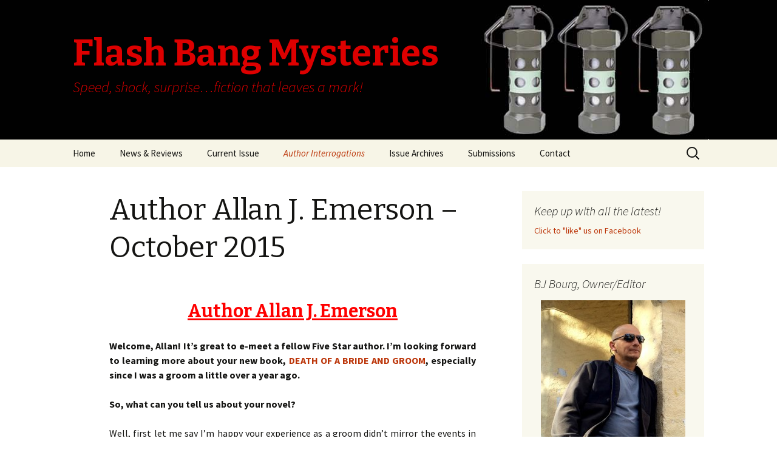

--- FILE ---
content_type: text/html; charset=UTF-8
request_url: https://www.flashbangmysteries.com/author-interrogations/author-allan-j-emerson-october-2015/
body_size: 13733
content:
<!DOCTYPE html>
<!--[if IE 7]>
<html class="ie ie7" lang="en-US">
<![endif]-->
<!--[if IE 8]>
<html class="ie ie8" lang="en-US">
<![endif]-->
<!--[if !(IE 7) & !(IE 8)]><!-->
<html lang="en-US">
<!--<![endif]-->
<head>
	<meta charset="UTF-8">
	<meta name="viewport" content="width=device-width">
	<title>Author Allan J. Emerson &#8211; October 2015 | Flash Bang Mysteries</title>
	<link rel="profile" href="https://gmpg.org/xfn/11">
	<link rel="pingback" href="https://www.flashbangmysteries.com/xmlrpc.php">
	<!--[if lt IE 9]>
	<script src="https://www.flashbangmysteries.com/wp-content/themes/twentythirteen/js/html5.js"></script>
	<![endif]-->
	<link rel="alternate" type="application/rss+xml" title="Flash Bang Mysteries &raquo; Feed" href="https://www.flashbangmysteries.com/feed/" />
<link rel="alternate" type="application/rss+xml" title="Flash Bang Mysteries &raquo; Comments Feed" href="https://www.flashbangmysteries.com/comments/feed/" />
<link rel="alternate" type="application/rss+xml" title="Flash Bang Mysteries &raquo; Author Allan J. Emerson &#8211; October 2015 Comments Feed" href="https://www.flashbangmysteries.com/author-interrogations/author-allan-j-emerson-october-2015/feed/" />
		<script type="text/javascript">
			window._wpemojiSettings = {"baseUrl":"https:\/\/s.w.org\/images\/core\/emoji\/72x72\/","ext":".png","source":{"concatemoji":"https:\/\/www.flashbangmysteries.com\/wp-includes\/js\/wp-emoji-release.min.js?ver=4.2.32"}};
			!function(e,n,t){var a;function o(e){var t=n.createElement("canvas"),a=t.getContext&&t.getContext("2d");return!(!a||!a.fillText)&&(a.textBaseline="top",a.font="600 32px Arial","flag"===e?(a.fillText(String.fromCharCode(55356,56812,55356,56807),0,0),3e3<t.toDataURL().length):(a.fillText(String.fromCharCode(55357,56835),0,0),0!==a.getImageData(16,16,1,1).data[0]))}function i(e){var t=n.createElement("script");t.src=e,t.type="text/javascript",n.getElementsByTagName("head")[0].appendChild(t)}t.supports={simple:o("simple"),flag:o("flag")},t.DOMReady=!1,t.readyCallback=function(){t.DOMReady=!0},t.supports.simple&&t.supports.flag||(a=function(){t.readyCallback()},n.addEventListener?(n.addEventListener("DOMContentLoaded",a,!1),e.addEventListener("load",a,!1)):(e.attachEvent("onload",a),n.attachEvent("onreadystatechange",function(){"complete"===n.readyState&&t.readyCallback()})),(a=t.source||{}).concatemoji?i(a.concatemoji):a.wpemoji&&a.twemoji&&(i(a.twemoji),i(a.wpemoji)))}(window,document,window._wpemojiSettings);
		</script>
		<style type="text/css">
img.wp-smiley,
img.emoji {
	display: inline !important;
	border: none !important;
	box-shadow: none !important;
	height: 1em !important;
	width: 1em !important;
	margin: 0 .07em !important;
	vertical-align: -0.1em !important;
	background: none !important;
	padding: 0 !important;
}
</style>
<link rel='stylesheet' id='mailchimp-for-wp-checkbox-css'  href='https://www.flashbangmysteries.com/wp-content/plugins/mailchimp-for-wp/assets/css/checkbox.min.css?ver=2.3.17' type='text/css' media='all' />
<link rel='stylesheet' id='twentythirteen-fonts-css'  href='//fonts.googleapis.com/css?family=Source+Sans+Pro%3A300%2C400%2C700%2C300italic%2C400italic%2C700italic%7CBitter%3A400%2C700&#038;subset=latin%2Clatin-ext' type='text/css' media='all' />
<link rel='stylesheet' id='genericons-css'  href='https://www.flashbangmysteries.com/wp-content/themes/twentythirteen/genericons/genericons.css?ver=3.03' type='text/css' media='all' />
<link rel='stylesheet' id='twentythirteen-style-css'  href='https://www.flashbangmysteries.com/wp-content/themes/twentythirteen/style.css?ver=2013-07-18' type='text/css' media='all' />
<!--[if lt IE 9]>
<link rel='stylesheet' id='twentythirteen-ie-css'  href='https://www.flashbangmysteries.com/wp-content/themes/twentythirteen/css/ie.css?ver=2013-07-18' type='text/css' media='all' />
<![endif]-->
<link rel='stylesheet' id='amazon-link-style-css'  href='https://www.flashbangmysteries.com/wp-content/plugins/amazon-link/Amazon.css?ver=3.2.5' type='text/css' media='all' />
<link rel='stylesheet' id='mailchimp-for-wp-form-css'  href='https://www.flashbangmysteries.com/wp-content/plugins/mailchimp-for-wp/assets/css/form.min.css?ver=2.3.17' type='text/css' media='all' />
<script type='text/javascript' src='https://www.flashbangmysteries.com/wp-includes/js/jquery/jquery.js?ver=1.11.2'></script>
<script type='text/javascript' src='https://www.flashbangmysteries.com/wp-includes/js/jquery/jquery-migrate.min.js?ver=1.2.1'></script>
<link rel="EditURI" type="application/rsd+xml" title="RSD" href="https://www.flashbangmysteries.com/xmlrpc.php?rsd" />
<link rel="wlwmanifest" type="application/wlwmanifest+xml" href="https://www.flashbangmysteries.com/wp-includes/wlwmanifest.xml" /> 
<meta name="generator" content="WordPress 4.2.32" />
<link rel='canonical' href='https://www.flashbangmysteries.com/author-interrogations/author-allan-j-emerson-october-2015/' />
<link rel='shortlink' href='https://www.flashbangmysteries.com/?p=282' />
	<style type="text/css" id="twentythirteen-header-css">
			.site-header {
			background: url(https://www.flashbangmysteries.com/wp-content/uploads/2017/09/Header-Final-copy.jpg) no-repeat scroll top;
			background-size: 1600px auto;
		}
		@media (max-width: 767px) {
			.site-header {
				background-size: 768px auto;
			}
		}
		@media (max-width: 359px) {
			.site-header {
				background-size: 360px auto;
			}
		}
			.site-title,
		.site-description {
			color: #dd0000;
		}
		</style>
	
<!-- BEGIN GADWP v4.8.1.3 Universal Tracking - https://deconf.com/google-analytics-dashboard-wordpress/ -->
<script>
  (function(i,s,o,g,r,a,m){i['GoogleAnalyticsObject']=r;i[r]=i[r]||function(){
  (i[r].q=i[r].q||[]).push(arguments)},i[r].l=1*new Date();a=s.createElement(o),
  m=s.getElementsByTagName(o)[0];a.async=1;a.src=g;m.parentNode.insertBefore(a,m)
  })(window,document,'script','//www.google-analytics.com/analytics.js','ga');
  ga('create', 'UA-66320201-1', 'auto');
  ga('send', 'pageview');
</script>
<!-- END GADWP Universal Tracking -->

</head>

<body data-rsssl=1 class="page page-id-282 page-child parent-pageid-15 page-template-default single-author sidebar">
	<div id="page" class="hfeed site">
		<header id="masthead" class="site-header" role="banner">
			<a class="home-link" href="https://www.flashbangmysteries.com/" title="Flash Bang Mysteries" rel="home">
				<h1 class="site-title">Flash Bang Mysteries</h1>
				<h2 class="site-description">Speed, shock, surprise&#8230;fiction that leaves a mark!</h2>
			</a>

			<div id="navbar" class="navbar">
				<nav id="site-navigation" class="navigation main-navigation" role="navigation">
					<button class="menu-toggle">Menu</button>
					<a class="screen-reader-text skip-link" href="#content" title="Skip to content">Skip to content</a>
					<div class="nav-menu"><ul><li class="page_item page-item-5"><a href="https://www.flashbangmysteries.com/">Home</a></li><li class="page_item page-item-76"><a href="https://www.flashbangmysteries.com/newsreviews/">News &#038; Reviews</a></li><li class="page_item page-item-6"><a href="https://www.flashbangmysteries.com/current-issue/">Current Issue</a></li><li class="page_item page-item-15 page_item_has_children current_page_ancestor current_page_parent"><a href="https://www.flashbangmysteries.com/author-interrogations/">Author Interrogations</a><ul class='children'><li class="page_item page-item-886"><a href="https://www.flashbangmysteries.com/author-interrogations/author-frank-zafiro-october-2017/">Author Frank Zafiro &#8211; October 2017</a></li><li class="page_item page-item-504"><a href="https://www.flashbangmysteries.com/author-interrogations/author-sandra-bretting-march-2016/">Author Sandra Bretting &#8211; March 2016</a></li><li class="page_item page-item-480"><a href="https://www.flashbangmysteries.com/author-interrogations/author-kristi-belcamino-february-2016/">Author Kristi Belcamino &#8211; February 2016</a></li><li class="page_item page-item-459"><a href="https://www.flashbangmysteries.com/author-interrogations/author-laura-wolfe-january-2016/">Author Laura Wolfe &#8211; January 2016</a></li><li class="page_item page-item-371"><a href="https://www.flashbangmysteries.com/author-interrogations/author-nina-mansfield-december-2015/">Author Nina Mansfield &#8211; December 2015</a></li><li class="page_item page-item-299"><a href="https://www.flashbangmysteries.com/author-interrogations/author-earl-staggs-november-2015/">Author Earl Staggs &#8211; November 2015</a></li><li class="page_item page-item-282 current_page_item"><a href="https://www.flashbangmysteries.com/author-interrogations/author-allan-j-emerson-october-2015/">Author Allan J. Emerson &#8211; October 2015</a></li><li class="page_item page-item-262"><a href="https://www.flashbangmysteries.com/author-interrogations/author-j-e-seymour-september-2015/">Author J.E. Seymour – September 2015</a></li><li class="page_item page-item-211"><a href="https://www.flashbangmysteries.com/author-interrogations/author-jacqueline-seewald-august-2015/">Author Jacqueline Seewald – August 2015</a></li><li class="page_item page-item-54"><a href="https://www.flashbangmysteries.com/author-interrogations/author-susan-furlong-july-2015/">Author Susan Furlong &#8211; July 2015</a></li></ul></li><li class="page_item page-item-78 page_item_has_children"><a href="https://www.flashbangmysteries.com/issue-archives/">Issue Archives</a><ul class='children'><li class="page_item page-item-116 page_item_has_children"><a href="https://www.flashbangmysteries.com/issue-archives/fall-oct-2015-no-1/">No. 1 &#8211; Fall &#8211; Oct 2015</a><ul class='children'><li class="page_item page-item-128"><a href="https://www.flashbangmysteries.com/issue-archives/fall-oct-2015-no-1/a-matter-of-glass-by-r-t-lawton/">A MATTER OF GLASS by R.T. Lawton</a></li><li class="page_item page-item-131"><a href="https://www.flashbangmysteries.com/issue-archives/fall-oct-2015-no-1/briannas-way-by-barry-ergang/">BRIANNA’S WAY  by Barry Ergang</a></li><li class="page_item page-item-135"><a href="https://www.flashbangmysteries.com/issue-archives/fall-oct-2015-no-1/grunts-by-albert-tucher/">GRUNTS by Albert Tucher</a></li><li class="page_item page-item-139"><a href="https://www.flashbangmysteries.com/issue-archives/fall-oct-2015-no-1/killing-victor-by-michael-bracken/">KILLING VICTOR  by Michael Bracken</a></li><li class="page_item page-item-141"><a href="https://www.flashbangmysteries.com/issue-archives/fall-oct-2015-no-1/the-family-business-by-lida-bushloper/">THE FAMILY BUSINESS by Lida Bushloper</a></li><li class="page_item page-item-143"><a href="https://www.flashbangmysteries.com/issue-archives/fall-oct-2015-no-1/the-interview-by-warren-bull/">THE INTERVIEW by Warren Bull</a></li><li class="page_item page-item-145"><a href="https://www.flashbangmysteries.com/issue-archives/fall-oct-2015-no-1/this-was-now-by-jim-wilsky/">THIS WAS NOW by Jim Wilsky</a></li><li class="page_item page-item-147"><a href="https://www.flashbangmysteries.com/issue-archives/fall-oct-2015-no-1/vesica-piscis-by-stephen-d-rogers/">VESICA PISCIS  by Stephen D. Rogers</a></li></ul></li><li class="page_item page-item-387 page_item_has_children"><a href="https://www.flashbangmysteries.com/issue-archives/winter-jan-2016-no-2/">No. 2 &#8211; Winter &#8211; Jan 2016</a><ul class='children'><li class="page_item page-item-349"><a href="https://www.flashbangmysteries.com/issue-archives/winter-jan-2016-no-2/a-just-reward-by-oneil-de-noux/">A JUST REWARD by O’Neil De Noux</a></li><li class="page_item page-item-341"><a href="https://www.flashbangmysteries.com/issue-archives/winter-jan-2016-no-2/exiting-perdition-by-anne-skalitza/">EXITING PERDITION  by  Anne Skalitza</a></li><li class="page_item page-item-345"><a href="https://www.flashbangmysteries.com/issue-archives/winter-jan-2016-no-2/first-dates-by-ruth-m-mccarty/">FIRST DATES by Ruth M. McCarty</a></li><li class="page_item page-item-352"><a href="https://www.flashbangmysteries.com/issue-archives/winter-jan-2016-no-2/the-night-clerk-by-mo-walsh/">THE NIGHT CLERK  by Mo Walsh</a></li><li class="page_item page-item-361"><a href="https://www.flashbangmysteries.com/issue-archives/winter-jan-2016-no-2/the-plan-by-steve-shrott/">THE PLAN by  Steve Shrott</a></li><li class="page_item page-item-355"><a href="https://www.flashbangmysteries.com/issue-archives/winter-jan-2016-no-2/this-isnt-the-way-by-kaye-george/">THIS ISN’T THE WAY by Kaye George</a></li><li class="page_item page-item-358"><a href="https://www.flashbangmysteries.com/issue-archives/winter-jan-2016-no-2/up-periscope-by-john-m-floyd/">UP PERISCOPE by John M. Floyd</a></li></ul></li><li class="page_item page-item-514 page_item_has_children"><a href="https://www.flashbangmysteries.com/issue-archives/spring-apr-2016-no-3/">No. 3 &#8211; Spring &#8211; Apr 2016</a><ul class='children'><li class="page_item page-item-520"><a href="https://www.flashbangmysteries.com/issue-archives/spring-apr-2016-no-3/aftermath-by-craig-faustus-buck/">AFTERMATH by Craig Faustus Buck</a></li><li class="page_item page-item-523"><a href="https://www.flashbangmysteries.com/issue-archives/spring-apr-2016-no-3/an-ill-wind-by-r-t-lawton/">AN ILL WIND by R.T. Lawton</a></li><li class="page_item page-item-525"><a href="https://www.flashbangmysteries.com/issue-archives/spring-apr-2016-no-3/breaking-point-by-sandra-seamans/">BREAKING POINT by Sandra Seamans</a></li><li class="page_item page-item-527"><a href="https://www.flashbangmysteries.com/issue-archives/spring-apr-2016-no-3/liar-liar-by-gary-r-hoffman/">LIAR, LIAR by Gary R. Hoffman</a></li><li class="page_item page-item-529"><a href="https://www.flashbangmysteries.com/issue-archives/spring-apr-2016-no-3/meeting-on-the-funicular-by-kaye-george/">MEETING ON THE FUNICULAR by Kaye George</a></li><li class="page_item page-item-531"><a href="https://www.flashbangmysteries.com/issue-archives/spring-apr-2016-no-3/night-watch-by-nancy-sweetland/">NIGHT WATCH by Nancy Sweetland</a></li><li class="page_item page-item-533"><a href="https://www.flashbangmysteries.com/issue-archives/spring-apr-2016-no-3/please-remain-calm-by-peter-dichellis/">PLEASE REMAIN CALM by Peter DiChellis</a></li><li class="page_item page-item-535"><a href="https://www.flashbangmysteries.com/issue-archives/spring-apr-2016-no-3/seeing-the-light-by-alan-orloff/">SEEING THE LIGHT by Alan Orloff</a></li></ul></li><li class="page_item page-item-650 page_item_has_children"><a href="https://www.flashbangmysteries.com/issue-archives/summer-jul-2016-no-4/">No. 4 &#8211; Summer &#8211; Jul 2016</a><ul class='children'><li class="page_item page-item-654"><a href="https://www.flashbangmysteries.com/issue-archives/summer-jul-2016-no-4/cross-country-by-jim-wilsky/">CROSS COUNTRY by Jim Wilsky</a></li><li class="page_item page-item-658"><a href="https://www.flashbangmysteries.com/issue-archives/summer-jul-2016-no-4/dark-horse-by-nancy-sweetland/">DARK HORSE by Nancy Sweetland</a></li><li class="page_item page-item-661"><a href="https://www.flashbangmysteries.com/issue-archives/summer-jul-2016-no-4/dear-reader-by-cynthia-st-pierre/">DEAR READER by Cynthia St-Pierre</a></li><li class="page_item page-item-665"><a href="https://www.flashbangmysteries.com/issue-archives/summer-jul-2016-no-4/gateway-by-stephen-d-rogers/">GATEWAY by Stephen D. Rogers</a></li><li class="page_item page-item-668"><a href="https://www.flashbangmysteries.com/issue-archives/summer-jul-2016-no-4/the-phone-call-by-herschel-cozine/">THE PHONE CALL by Herschel Cozine</a></li><li class="page_item page-item-671"><a href="https://www.flashbangmysteries.com/issue-archives/summer-jul-2016-no-4/the-profits-of-war-by-edward-w-l-smith/">THE PROFITS OF WAR by Edward W. L. Smith</a></li></ul></li><li class="page_item page-item-724 page_item_has_children"><a href="https://www.flashbangmysteries.com/issue-archives/fall-oct-2016-no-5/">No. 5 &#8211; Fall &#8211; Oct 2016</a><ul class='children'><li class="page_item page-item-704"><a href="https://www.flashbangmysteries.com/issue-archives/fall-oct-2016-no-5/a-box-of-change-by-lida-bushloper/">A BOX OF CHANGE by Lida Bushloper</a></li><li class="page_item page-item-707"><a href="https://www.flashbangmysteries.com/issue-archives/fall-oct-2016-no-5/an-october-afternoon-by-peter-dichellis/">AN OCTOBER AFTERNOON  by Peter DiChellis</a></li><li class="page_item page-item-712"><a href="https://www.flashbangmysteries.com/issue-archives/fall-oct-2016-no-5/gator-island-by-john-m-floyd/">GATOR ISLAND  by John M. Floyd</a></li><li class="page_item page-item-718"><a href="https://www.flashbangmysteries.com/issue-archives/fall-oct-2016-no-5/last-meal-fit-for-a-general-by-gary-r-hoffman/">LAST MEAL FIT FOR A GENERAL by Gary R. Hoffman</a></li><li class="page_item page-item-701"><a href="https://www.flashbangmysteries.com/issue-archives/fall-oct-2016-no-5/on-the-hook-by-larry-w-chavis/">ON THE HOOK by Larry W. Chavis</a></li><li class="page_item page-item-721"><a href="https://www.flashbangmysteries.com/issue-archives/fall-oct-2016-no-5/the-gauntlet-by-robert-petyo/">THE GAUNTLET by Robert Petyo</a></li></ul></li><li class="page_item page-item-747 page_item_has_children"><a href="https://www.flashbangmysteries.com/issue-archives/no-6-winter-jan-2017/">No. 6 &#8211; Winter &#8211; Jan 2017</a><ul class='children'><li class="page_item page-item-749"><a href="https://www.flashbangmysteries.com/issue-archives/no-6-winter-jan-2017/beauty-by-bruce-harris/">BEAUTY by Bruce Harris</a></li><li class="page_item page-item-752"><a href="https://www.flashbangmysteries.com/issue-archives/no-6-winter-jan-2017/bunker-mentality-by-craig-faustus-buck/">BUNKER MENTALITY by Craig Faustus Buck</a></li><li class="page_item page-item-754"><a href="https://www.flashbangmysteries.com/issue-archives/no-6-winter-jan-2017/mean-girl-by-barbara-eliasson/">MEAN GIRL by Barbara Eliasson</a></li><li class="page_item page-item-756"><a href="https://www.flashbangmysteries.com/issue-archives/no-6-winter-jan-2017/the-gift-by-c-m-saunders/">THE GIFT by C.M. Saunders</a></li><li class="page_item page-item-759"><a href="https://www.flashbangmysteries.com/issue-archives/no-6-winter-jan-2017/the-guest-room-by-john-frain/">THE GUEST ROOM by John Frain</a></li><li class="page_item page-item-762"><a href="https://www.flashbangmysteries.com/issue-archives/no-6-winter-jan-2017/unsigned-sealed-and-delivered-by-john-m-floyd/">UNSIGNED, SEALED, AND DELIVERED by John M. Floyd</a></li></ul></li><li class="page_item page-item-811 page_item_has_children"><a href="https://www.flashbangmysteries.com/issue-archives/no-7-spring-apr-2017/">No. 7 &#8211; Spring &#8211; Apr 2017</a><ul class='children'><li class="page_item page-item-814"><a href="https://www.flashbangmysteries.com/issue-archives/no-7-spring-apr-2017/a-touch-of-treachery-by-faith-allington/">A TOUCH OF TREACHERY by Faith Allington</a></li><li class="page_item page-item-816"><a href="https://www.flashbangmysteries.com/issue-archives/no-7-spring-apr-2017/carter-lake-by-carla-mercado/">CARTER LAKE by Carla Mercado</a></li><li class="page_item page-item-818"><a href="https://www.flashbangmysteries.com/issue-archives/no-7-spring-apr-2017/disappearing-act-by-herschel-cozine/">DISAPPEARING ACT by Herschel Cozine</a></li><li class="page_item page-item-820"><a href="https://www.flashbangmysteries.com/issue-archives/no-7-spring-apr-2017/doctor-in-the-house-by-john-m-floyd/">DOCTOR IN THE HOUSE by John M Floyd</a></li><li class="page_item page-item-822"><a href="https://www.flashbangmysteries.com/issue-archives/no-7-spring-apr-2017/slipping-into-darkness-by-rt-lawton/">SLIPPING INTO DARKNESS by RT Lawton</a></li></ul></li><li class="page_item page-item-866 page_item_has_children"><a href="https://www.flashbangmysteries.com/issue-archives/no-8-summer-jul-2017/">No. 8 &#8211; Summer &#8211; Jul 2017</a><ul class='children'><li class="page_item page-item-851"><a href="https://www.flashbangmysteries.com/issue-archives/no-8-summer-jul-2017/a-murder-etched-in-stone-by-jonathan-edelstein/">A MURDER ETCHED IN STONE by Jonathan Edelstein</a></li><li class="page_item page-item-853"><a href="https://www.flashbangmysteries.com/issue-archives/no-8-summer-jul-2017/ace-in-the-hole-by-john-m-floyd/">ACE IN THE HOLE by John M. Floyd</a></li><li class="page_item page-item-857"><a href="https://www.flashbangmysteries.com/issue-archives/no-8-summer-jul-2017/cold-turkey-by-patricia-dusenbury/">COLD TURKEY by Patricia Dusenbury</a></li><li class="page_item page-item-860"><a href="https://www.flashbangmysteries.com/issue-archives/no-8-summer-jul-2017/gary-deserves-reward-by-jennifer-soosar/">GARY DESERVES REWARD by Jennifer Soosar</a></li><li class="page_item page-item-863"><a href="https://www.flashbangmysteries.com/issue-archives/no-8-summer-jul-2017/santa-is-dead-by-jude-roy/">SANTA IS DEAD by Jude Roy</a></li></ul></li><li class="page_item page-item-923 page_item_has_children"><a href="https://www.flashbangmysteries.com/issue-archives/no-9-fall-oct-2017/">No. 9 &#8211; Fall &#8211; Oct 2017</a><ul class='children'><li class="page_item page-item-877"><a href="https://www.flashbangmysteries.com/issue-archives/no-9-fall-oct-2017/fishing-for-an-alibi-by-earl-staggs/">FISHING FOR AN ALIBI by Earl Staggs</a></li><li class="page_item page-item-879"><a href="https://www.flashbangmysteries.com/issue-archives/no-9-fall-oct-2017/knight-vision-by-john-m-floyd/">KNIGHT VISION by John M. Floyd</a></li><li class="page_item page-item-884"><a href="https://www.flashbangmysteries.com/issue-archives/no-9-fall-oct-2017/school-spirit-by-larry-w-chavis/">SCHOOL SPIRIT by Larry W. Chavis</a></li><li class="page_item page-item-881"><a href="https://www.flashbangmysteries.com/issue-archives/no-9-fall-oct-2017/the-hitchhiker-by-herschel-cozine/">THE HITCHHIKER by Herschel Cozine</a></li><li class="page_item page-item-916"><a href="https://www.flashbangmysteries.com/issue-archives/no-9-fall-oct-2017/the-last-butt-by-michael-bracken/">THE LAST BUTT by Michael Bracken</a></li></ul></li><li class="page_item page-item-950 page_item_has_children"><a href="https://www.flashbangmysteries.com/issue-archives/no-10-winter-jan-2018/">No. 10 &#8211; Winter &#8211; Jan 2018</a><ul class='children'><li class="page_item page-item-953"><a href="https://www.flashbangmysteries.com/issue-archives/no-10-winter-jan-2018/all-in-a-days-work-by-vy-kava/">ALL IN A DAY&#8217;S WORK by Vy Kava</a></li><li class="page_item page-item-956"><a href="https://www.flashbangmysteries.com/issue-archives/no-10-winter-jan-2018/gone-for-good-by-herschel-cozine/">GONE FOR GOOD by Herschel Cozine</a></li><li class="page_item page-item-958"><a href="https://www.flashbangmysteries.com/issue-archives/no-10-winter-jan-2018/lights-out-by-john-m-floyd/">LIGHTS OUT by John M. Floyd</a></li><li class="page_item page-item-960"><a href="https://www.flashbangmysteries.com/issue-archives/no-10-winter-jan-2018/listen-up-by-peter-dichellis/">LISTEN UP by Peter DiChellis</a></li><li class="page_item page-item-962"><a href="https://www.flashbangmysteries.com/issue-archives/no-10-winter-jan-2018/over-the-edge-by-tom-howard/">OVER THE EDGE by Tom Howard</a></li></ul></li><li class="page_item page-item-993 page_item_has_children"><a href="https://www.flashbangmysteries.com/issue-archives/no-11-spring-apr-2018/">No. 11 &#8211; Spring &#8211; Apr 2018</a><ul class='children'><li class="page_item page-item-996"><a href="https://www.flashbangmysteries.com/issue-archives/no-11-spring-apr-2018/dont-text-and-drive-by-robert-petyo/">DON’T TEXT AND DRIVE by Robert Petyo</a></li><li class="page_item page-item-999"><a href="https://www.flashbangmysteries.com/issue-archives/no-11-spring-apr-2018/no-good-deed-goes-unpunished-by-vy-kava/">NO GOOD DEED GOES UNPUNISHED by Vy Kava</a></li><li class="page_item page-item-1002"><a href="https://www.flashbangmysteries.com/issue-archives/no-11-spring-apr-2018/no-way-out-by-herschel-cozine/">NO WAY OUT by Herschel Cozine</a></li><li class="page_item page-item-1005"><a href="https://www.flashbangmysteries.com/issue-archives/no-11-spring-apr-2018/on-and-off-by-regina-clarke/">ON AND OFF by Regina Clarke</a></li><li class="page_item page-item-1008"><a href="https://www.flashbangmysteries.com/issue-archives/no-11-spring-apr-2018/while-you-were-out-by-john-m-floyd/">WHILE YOU WERE OUT by John M. Floyd</a></li></ul></li><li class="page_item page-item-1030 page_item_has_children"><a href="https://www.flashbangmysteries.com/issue-archives/no-12-summer-jul-2018/">No. 12 &#8211; Summer &#8211; Jul 2018</a><ul class='children'><li class="page_item page-item-1034"><a href="https://www.flashbangmysteries.com/issue-archives/no-12-summer-jul-2018/a-musical-clue-by-john-m-floyd/">A MUSICAL CLUE by John M. Floyd</a></li><li class="page_item page-item-1036"><a href="https://www.flashbangmysteries.com/issue-archives/no-12-summer-jul-2018/decision-by-michael-bracken/">DECISION by Michael Bracken</a></li><li class="page_item page-item-1038"><a href="https://www.flashbangmysteries.com/issue-archives/no-12-summer-jul-2018/execution-day-by-herschel-cozine/">EXECUTION DAY by Herschel Cozine</a></li><li class="page_item page-item-1040"><a href="https://www.flashbangmysteries.com/issue-archives/no-12-summer-jul-2018/much-obliged-by-stephen-d-rogers/">MUCH OBLIGED by Stephen D. Rogers</a></li><li class="page_item page-item-1042"><a href="https://www.flashbangmysteries.com/issue-archives/no-12-summer-jul-2018/ten-days-to-die-by-erin-lanter/">TEN DAYS TO DIE by Erin Lanter</a></li><li class="page_item page-item-1044"><a href="https://www.flashbangmysteries.com/issue-archives/no-12-summer-jul-2018/the-power-of-positive-thinking-by-tracy-falenwolfe/">THE POWER OF POSITIVE THINKING by Tracy Falenwolfe</a></li></ul></li><li class="page_item page-item-1080 page_item_has_children"><a href="https://www.flashbangmysteries.com/issue-archives/no-13-fall-oct-2018/">No. 13 &#8211; Fall &#8211; Oct 2018</a><ul class='children'><li class="page_item page-item-1071"><a href="https://www.flashbangmysteries.com/issue-archives/no-13-fall-oct-2018/bottom-of-the-thirteenth-by-james-blakey/">BOTTOM OF THE THIRTEENTH by James Blakey</a></li><li class="page_item page-item-1069"><a href="https://www.flashbangmysteries.com/issue-archives/no-13-fall-oct-2018/dashboard-reverie-by-leone-ciporin/">DASHBOARD REVERIE by Leone Ciporin</a></li><li class="page_item page-item-1065"><a href="https://www.flashbangmysteries.com/issue-archives/no-13-fall-oct-2018/date-night-by-vy-kava/">DATE NIGHT by Vy Kava</a></li><li class="page_item page-item-1063"><a href="https://www.flashbangmysteries.com/issue-archives/no-13-fall-oct-2018/ye-olde-crime-scene-by-john-m-floyd/">YE OLDE CRIME SCENE by John M. Floyd</a></li></ul></li><li class="page_item page-item-1100 page_item_has_children"><a href="https://www.flashbangmysteries.com/issue-archives/no-14-winter-jan-2019/">No. 14 &#8211; Winter &#8211; Jan 2019</a><ul class='children'><li class="page_item page-item-1103"><a href="https://www.flashbangmysteries.com/issue-archives/no-14-winter-jan-2019/black-flies-by-jacqueline-seewald/">BLACK FLIES by Jacqueline Seewald</a></li><li class="page_item page-item-1107"><a href="https://www.flashbangmysteries.com/issue-archives/no-14-winter-jan-2019/homework-by-r-t-lawton/">HOMEWORK by R.T. Lawton</a></li><li class="page_item page-item-1109"><a href="https://www.flashbangmysteries.com/issue-archives/no-14-winter-jan-2019/inflammatory-rhetoric-by-bv-lawson/">INFLAMMATORY RHETORIC by BV Lawson</a></li><li class="page_item page-item-1111"><a href="https://www.flashbangmysteries.com/issue-archives/no-14-winter-jan-2019/punching-bag-by-barb-goffman/">PUNCHING BAG by Barb Goffman</a></li><li class="page_item page-item-1113"><a href="https://www.flashbangmysteries.com/issue-archives/no-14-winter-jan-2019/trust-me-by-patricia-dusenbury/">TRUST ME by Patricia Dusenbury</a></li></ul></li><li class="page_item page-item-1148 page_item_has_children"><a href="https://www.flashbangmysteries.com/issue-archives/no-15-spring-apr-2019/">No. 15 &#8211; Spring &#8211; Apr 2019</a><ul class='children'><li class="page_item page-item-1137"><a href="https://www.flashbangmysteries.com/issue-archives/no-15-spring-apr-2019/conversation-with-the-murderer-by-heidi-hunter/">CONVERSATION WITH THE MURDERER by Heidi Hunter</a></li><li class="page_item page-item-1140"><a href="https://www.flashbangmysteries.com/issue-archives/no-15-spring-apr-2019/dead-end-by-herschel-cozine/">DEAD END by Herschel Cozine</a></li><li class="page_item page-item-1142"><a href="https://www.flashbangmysteries.com/issue-archives/no-15-spring-apr-2019/getting-ideas-by-amy-samin/">GETTING IDEAS by Amy Samin</a></li><li class="page_item page-item-1105"><a href="https://www.flashbangmysteries.com/issue-archives/no-15-spring-apr-2019/grandpas-watch-by-john-m-floyd/">GRANDPA’S WATCH by John M. Floyd</a></li><li class="page_item page-item-1144"><a href="https://www.flashbangmysteries.com/issue-archives/no-15-spring-apr-2019/stupid-is-as-stupid-does-by-karen-cantwell/">STUPID IS AS STUPID DOES by Karen Cantwell</a></li><li class="page_item page-item-1146"><a href="https://www.flashbangmysteries.com/issue-archives/no-15-spring-apr-2019/the-final-course-by-stacy-woodson/">THE FINAL COURSE by Stacy Woodson</a></li></ul></li><li class="page_item page-item-1186 page_item_has_children"><a href="https://www.flashbangmysteries.com/issue-archives/no-16-summer-july-2019/">No. 16 &#8211; Summer &#8211; July 2019</a><ul class='children'><li class="page_item page-item-1171"><a href="https://www.flashbangmysteries.com/issue-archives/no-16-summer-july-2019/a-dip-in-the-road-by-c-w-blackwell/">A DIP IN THE ROAD by C.W. Blackwell</a></li><li class="page_item page-item-1173"><a href="https://www.flashbangmysteries.com/issue-archives/no-16-summer-july-2019/intellectual-property-by-kirby-kellogg/">INTELLECTUAL PROPERTY by Kirby Kellogg</a></li><li class="page_item page-item-1175"><a href="https://www.flashbangmysteries.com/issue-archives/no-16-summer-july-2019/tap-and-rack-by-stephen-d-rogers/">TAP AND RACK by Stephen D. Rogers</a></li><li class="page_item page-item-1177"><a href="https://www.flashbangmysteries.com/issue-archives/no-16-summer-july-2019/the-fugitive-by-herschel-cozine/">THE FUGITIVE by Herschel Cozine</a></li><li class="page_item page-item-1179"><a href="https://www.flashbangmysteries.com/issue-archives/no-16-summer-july-2019/tree-house-by-bruce-harris/">TREE HOUSE by Bruce Harris</a></li></ul></li><li class="page_item page-item-1220 page_item_has_children"><a href="https://www.flashbangmysteries.com/issue-archives/no-17-fall-october-2019/">No. 17 &#8211; Fall &#8211; October 2019</a><ul class='children'><li class="page_item page-item-1207"><a href="https://www.flashbangmysteries.com/issue-archives/no-17-fall-october-2019/afterward-by-alan-orloff/">AFTERWARD by Alan Orloff</a></li><li class="page_item page-item-1209"><a href="https://www.flashbangmysteries.com/issue-archives/no-17-fall-october-2019/its-in-the-cards-by-bruce-harris/">IT’S IN THE CARDS by Bruce Harris</a></li><li class="page_item page-item-1211"><a href="https://www.flashbangmysteries.com/issue-archives/no-17-fall-october-2019/nothing-to-lose-by-herschel-cozine/">NOTHING TO LOSE by Herschel Cozine</a></li><li class="page_item page-item-1213"><a href="https://www.flashbangmysteries.com/issue-archives/no-17-fall-october-2019/the-barbecue-pot-by-bv-lawson/">THE BARBECUE POT by BV Lawson</a></li></ul></li><li class="page_item page-item-1260 page_item_has_children"><a href="https://www.flashbangmysteries.com/issue-archives/no-18-winter-january-2020/">No. 18 &#8211; Winter &#8211; January 2020</a><ul class='children'><li class="page_item page-item-1244"><a href="https://www.flashbangmysteries.com/issue-archives/no-18-winter-january-2020/generation-gap-by-herschel-cozine/">GENERATION GAP by Herschel Cozine</a></li><li class="page_item page-item-1246"><a href="https://www.flashbangmysteries.com/issue-archives/no-18-winter-january-2020/is-a-goodboy-by-zandra-renwick/">IS A GOODBOY by Zandra Renwick</a></li><li class="page_item page-item-1248"><a href="https://www.flashbangmysteries.com/issue-archives/no-18-winter-january-2020/stolen-moments-by-erin-lanter/">STOLEN MOMENTS by Erin Lanter</a></li><li class="page_item page-item-1250"><a href="https://www.flashbangmysteries.com/issue-archives/no-18-winter-january-2020/times-up-by-robert-petyo/">TIME’S UP by Robert Petyo</a></li></ul></li><li class="page_item page-item-1284 page_item_has_children"><a href="https://www.flashbangmysteries.com/issue-archives/no-19-spring-apr-2020/">No. 19 &#8211; Spring &#8211; April 2020</a><ul class='children'><li class="page_item page-item-1274"><a href="https://www.flashbangmysteries.com/issue-archives/no-19-spring-apr-2020/a-fitting-sendoff-by-madeleine-mcdonald/">A FITTING SENDOFF by Madeleine McDonald</a></li><li class="page_item page-item-1276"><a href="https://www.flashbangmysteries.com/issue-archives/no-19-spring-apr-2020/shadows-by-jemi-fraser/">SHADOWS by Jemi Fraser</a></li><li class="page_item page-item-1280"><a href="https://www.flashbangmysteries.com/issue-archives/no-19-spring-apr-2020/sweet-spot-by-bruce-harris/">SWEET SPOT by Bruce Harris</a></li><li class="page_item page-item-1282"><a href="https://www.flashbangmysteries.com/issue-archives/no-19-spring-apr-2020/the-4th-amendment-by-john-bowers/">THE 4TH AMENDMENT by John Bowers</a></li></ul></li><li class="page_item page-item-1297 page_item_has_children"><a href="https://www.flashbangmysteries.com/issue-archives/no-20-summer-july-2020/">No. 20 &#8211; Summer &#8211; July 2020</a><ul class='children'><li class="page_item page-item-1300"><a href="https://www.flashbangmysteries.com/issue-archives/no-20-summer-july-2020/dress-rehearsal-by-herschel-cozine/">DRESS REHEARSAL by Herschel Cozine</a></li><li class="page_item page-item-1302"><a href="https://www.flashbangmysteries.com/issue-archives/no-20-summer-july-2020/light-and-shadow-by-daria-davis/">LIGHT AND SHADOW by Daria Davis</a></li><li class="page_item page-item-1304"><a href="https://www.flashbangmysteries.com/issue-archives/no-20-summer-july-2020/looking-for-idas-chevy-by-bud-sabelhaus/">LOOKING FOR IDA’S CHEVY by Bud Sabelhaus</a></li><li class="page_item page-item-1306"><a href="https://www.flashbangmysteries.com/issue-archives/no-20-summer-july-2020/prophetic-words-by-bruce-harris/">PROPHETIC WORDS by Bruce Harris</a></li></ul></li><li class="page_item page-item-1341 page_item_has_children"><a href="https://www.flashbangmysteries.com/issue-archives/no-21-fall-october-2020/">No. 21 &#8211; Fall &#8211; October 2020</a><ul class='children'><li class="page_item page-item-1345"><a href="https://www.flashbangmysteries.com/issue-archives/no-21-fall-october-2020/a-night-out-by-scott-weisser/">A NIGHT OUT by Scott Weisser</a></li><li class="page_item page-item-1348"><a href="https://www.flashbangmysteries.com/issue-archives/no-21-fall-october-2020/love-and-death-by-jacqueline-seewald/">LOVE AND DEATH by Jacqueline Seewald</a></li><li class="page_item page-item-1351"><a href="https://www.flashbangmysteries.com/issue-archives/no-21-fall-october-2020/mask-rebels-by-robert-petyo/">MASK REBELS by Robert Petyo</a></li><li class="page_item page-item-1353"><a href="https://www.flashbangmysteries.com/issue-archives/no-21-fall-october-2020/ulterior-motive-by-bruce-harris/">ULTERIOR MOTIVE by Bruce Harris</a></li></ul></li></ul></li><li class="page_item page-item-8"><a href="https://www.flashbangmysteries.com/submissions/">Submissions</a></li><li class="page_item page-item-18"><a href="https://www.flashbangmysteries.com/contact-bj-bourg/">Contact</a></li></ul></div>
					<form role="search" method="get" class="search-form" action="https://www.flashbangmysteries.com/">
				<label>
					<span class="screen-reader-text">Search for:</span>
					<input type="search" class="search-field" placeholder="Search &hellip;" value="" name="s" title="Search for:" />
				</label>
				<input type="submit" class="search-submit" value="Search" />
			</form>				</nav><!-- #site-navigation -->
			</div><!-- #navbar -->
		</header><!-- #masthead -->

		<div id="main" class="site-main">

	<div id="primary" class="content-area">
		<div id="content" class="site-content" role="main">

						
				<article id="post-282" class="post-282 page type-page status-publish hentry">
					<header class="entry-header">
						
						<h1 class="entry-title">Author Allan J. Emerson &#8211; October 2015</h1>
					</header><!-- .entry-header -->

					<div class="entry-content">
						<h2 style="text-align: center;"><a href="http://www.allanjemerson.com/"><span style="color: #ff0000;"><strong><u>Author Allan J. Emerson </u></strong></span></a></h2>
<p style="text-align: justify;"><strong>Welcome, Allan! It’s great to e-meet a fellow Five Star author. I’m looking forward to learning more about your new book, <a href="http://www.amazon.com/Death-Bride-Groom-Honeymoon-Mystery/dp/1432830694">DEATH OF A BRIDE AND GROOM</a>, especially since I was a groom a little over a year ago.</strong></p>
<p style="text-align: justify;"><strong>So, what can you tell us about your novel?</strong></p>
<p style="text-align: justify;">Well, first let me say I’m happy your experience as a groom didn’t mirror the events in my book!</p>
<p style="text-align: justify;"><em>Death of a Bride and Groom</em> is set in Honeymoon Falls, a small resort town that bills itself as “The Romance Capital of the World,” and celebrates everything nuptial. It’s Parade Day, and the parade’s centerpiece is an enormous wedding cake parade float. Unfortunately, the bride and groom mannequins atop the float have been replaced with two dead bodies dressed in wedding apparel.</p>
<p style="text-align: justify;">The victims, writer Iris Morland and mill owner Connor Tarlech, are widely despised, which means half the people in town are potential suspects. Police Chief Will Halsey has to solve the murder while coping with small-town politics, feuding between his two officers, and the ferocious attentions of the media. There’s a little sex, a little humor and some surprising relationships—kind of like the author’s life, except for the murders.</p>
<p style="text-align: justify;"><strong>What inspired you to start writing fiction, and how long have you been at it?</strong></p>
<p style="text-align: justify;">I’ve always loved telling stories from the time I was six or seven years old (my younger brother was my first audience). That must be…ahem…twenty years ago…well, could be thirty&#8230;<em>okay, okay,</em> forty. That’s as far as I’ll go.</p>
<p style="text-align: justify;"><strong>I can relate&#8211;I was ten when I fell in love with storytelling, and my brother was also my first audience. What genre do you prefer reading, and who is/are your favorite author(s) in that genre?</strong></p>
<p style="text-align: justify;">Mystery is my favorite genre and I have a lot of favorite authors, including Ian Rankin, Louise Penny, Robert B. Parker, and P.D. James.</p>
<p style="text-align: justify;">Parker was the master of witty dialogue, and James of the clash between good and evil. Rankin’s warts-and-all depiction of Inspector Rebus has made his Edinburgh sleuth’s transition from middle age to retirement mirror real life convincingly. Penny writes the entertaining Chief <em>Inspector </em>Gamache series that features a close-knit Quebec village that’s not on any maps, but is often the backdrop for murder.</p>
<p style="text-align: justify;"><strong>Along that same line of questioning, have you ever read an author who has had a lasting and positive impact on your life? </strong></p>
<p style="text-align: justify;"><em>Well…no. </em></p>
<p style="text-align: justify;">I have learned a few things about writing from authors, though. Agatha Christie made me appreciate a clever plot; Raymond Chandler the importance of voice (“I don’t mind if you don’t like my manners. They’re pretty bad. I grieve over them during the long winter evenings.”)</p>
<p style="text-align: justify;"><strong>How many hours per day do you devote to writing?</strong></p>
<p style="text-align: justify;">I don’t try for a set amount of time; I go for word count, and my goal is pathetically low. If I can get a thousand words written, I’m happy. That might take a couple of hours, including coffee breaks, and research on the internet. Unfortunately, I get sidetracked easily on the internet&#8211;did you know Roy Rogers’ real name was Leonard Slye, and a macaw can live for eighty years?</p>
<p style="text-align: justify;"><strong>Can you describe a typical day in the life of Allan Emerson?</strong></p>
<p style="text-align: justify;">Yeah, but even I wouldn’t want to read about it. It’s basically long intervals of feeling guilty about not having written, punctuated by coffee and snacks, with an occasional flurry of getting ready to do a book signing or talk somewhere. In between, I answer emails and…you’ve stopped reading, haven’t you?</p>
<p style="text-align: justify;"><strong>If you could write from anywhere in the world, where would it be and why?</strong></p>
<p style="text-align: justify;">I want to say Rome, or London, because I love the history and culture in those cities. The truth is, though, I’d be more productive where there was nothing much to see or do. I’m a world-class procrastinator, and wonderful places would just give me more excuses to put off working. A hut in Siberia would be best for my writing.</p>
<p style="text-align: justify;"><strong>What are some of your interests or hobbies outside of writing?</strong></p>
<p style="text-align: justify;">I’m reading-addicted, so I always have a book handy. I like learning things&#8211;I take French classes, where I torture my classmates with pidgin French. And to compensate for all the hours I spend parked in front of the computer, I go to the gym three times (three!) a week.</p>
<p style="text-align: justify;"><strong>What’s next after DEATH OF A BRIDE AND GROOM?</strong></p>
<p style="text-align: justify;">I’m working on <em>Death of an Action Hero</em>, the next in the Honeymoon Falls series. I’ve had to research crossbow hunting for the story…say, did you know the board game, Chinese Checkers, came from Germany? And that the world’s longest-lasting light bulb is still burning after 114 years?</p>
<p style="text-align: justify;"><a href="https://www.flashbangmysteries.com/wp-content/uploads/2015/08/DeathOfABrideAndGroomFront_2-210.jpg"><img class=" size-medium wp-image-266 aligncenter" src="https://www.flashbangmysteries.com/wp-content/uploads/2015/08/DeathOfABrideAndGroomFront_2-210-194x300.jpg" alt="DeathOfABrideAndGroomFront_2-210" width="194" height="300" /></a></p>
<p style="text-align: justify;"><strong>Purchase <a href="http://www.amazon.com/Death-Bride-Groom-Honeymoon-Mystery/dp/1432830694">DEATH OF A BRIDE AND GROOM</a></strong></p>
<p><strong>DEATH OF A BRIDE AND GROOM blurb:</strong></p>
<p style="text-align: justify;"><em>When the body of writer Iris Morland is discovered in full bridal array atop a giant wedding cake parade float, the little resort town of Honeymoon Falls is left reeling. Not only is its reputation as &#8220;the Romance Capital of the World&#8221; at risk, its very survival is threatened. Murder, it seems, has a chilling effect on those considering venues for potential nuptials.</em></p>
<p style="text-align: justify;"><em>Iris enjoyed betrayal, which makes half the people in town potential suspects. Among them is her husband, Kenneth, enraged after discovering her liaison with television host Arnold Reifel. Arnold&#8217;s wife, Marjorie, was seething because Iris had turned Marjorie&#8217;s interior decoration schemes into a very public humiliation. Then there&#8217;s haughty French film auteur, Pierre Blondin, in town filming Iris&#8217;s novel. Did Iris trigger his murderous wrath by opposing a nude scene featuring ninety-five-year-old actress Hermione Hopkins?</em></p>
<p style="text-align: justify;"><em>Captain Will Halsey, head of Honeymoon Falls&#8217; three-person police force, must find the killer among Iris&#8217;s host of enemies. And he&#8217;ll have to do it while coping with small-town politics, feuding among his subordinates, and the ferocious attentions of the media.</em></p>
<p style="text-align: justify;"><em><strong>Allan J. Emerson</strong> is a Canadian writer who was born in Saskatchewan and brought up in small towns there and British Columbia. He lived in Australia and New Zealand before settling in Vancouver on the west coast of Canada. As his mother could tell you, he&#8217;s been making up stories since he was a little kid.</em></p>
<p style="text-align: justify;"><em> Although the town of Honeymoon Falls and all its inhabitants are purely fictional, the idea of marriage and murder in close proximity came to him when he was visiting a slightly more famous honeymoon destination, Niagara Falls, and wondered about the daily lives of the permanent residents.</em></p>
<p style="text-align: justify;"><strong>For more about the author, visit: </strong><em><a href="http://www.allanjemerson.com">www.allanjemerson.com</a></em></p>
											</div><!-- .entry-content -->

					<footer class="entry-meta">
											</footer><!-- .entry-meta -->
				</article><!-- #post -->

				
<div id="comments" class="comments-area">

	
							<div id="respond" class="comment-respond">
				<h3 id="reply-title" class="comment-reply-title">Leave a Reply <small><a rel="nofollow" id="cancel-comment-reply-link" href="/author-interrogations/author-allan-j-emerson-october-2015/#respond" style="display:none;">Cancel reply</a></small></h3>
									<p class="must-log-in">You must be <a href="https://www.flashbangmysteries.com/wp-login.php?redirect_to=https%3A%2F%2Fwww.flashbangmysteries.com%2Fauthor-interrogations%2Fauthor-allan-j-emerson-october-2015%2F">logged in</a> to post a comment.</p>												</div><!-- #respond -->
			
</div><!-- #comments -->			
		</div><!-- #content -->
	</div><!-- #primary -->

	<div id="tertiary" class="sidebar-container" role="complementary">
		<div class="sidebar-inner">
			<div class="widget-area">
				<aside id="text-7" class="widget widget_text"><h3 class="widget-title">Keep up with all the latest!</h3>			<div class="textwidget"><div style="text-align: justify;"><a href="https://www.facebook.com/flashbangmysteries/?ref=hl">Click to "like" us on Facebook</a></div></div>
		</aside><aside id="text-2" class="widget widget_text"><h3 class="widget-title">BJ Bourg, Owner/Editor</h3>			<div class="textwidget"><p style="text-align: center;"><a href="https://www.flashbangmysteries.com/wp-content/uploads/2016/01/BJ-Bourg-New-Orleans.jpg"><img class="alignnone size-medium wp-image-456" src="https://www.flashbangmysteries.com/wp-content/uploads/2016/01/BJ-Bourg-New-Orleans-238x300.jpg" alt="BJ Bourg - New Orleans" width="238" height="300" /></a></p>
<p style="text-align: justify;">BJ Bourg has worked in law enforcement for over 25 years, serving as a patrol cop, detective, SWAT operator, sniper leader, and chief investigator for a district attorney's office. In addition to being a firearms instructor and defensive tactics instructor, he's a former professional boxer and a lifelong martial artist. He's the author of JAMES 516, THE SEVENTH TAKING, BUT NOT FORGOTTEN, and HOLLOW CRIB. His short stories and articles have appeared in places such as Woman's World, Boys' Life, Writer's Digest, and Law and Order. He lives in southeast Louisiana with his wife and children.</p></div>
		</aside><aside id="text-4" class="widget widget_text"><h3 class="widget-title">Brandon Bourg, Editor</h3>			<div class="textwidget"><p style="text-align: justify;"><a href="https://www.flashbangmysteries.com/wp-content/uploads/2015/08/Brandon-Bourg-Editor.jpg"><img class=" size-medium wp-image-69 aligncenter" src="https://www.flashbangmysteries.com/wp-content/uploads/2015/08/Brandon-Bourg-Editor-300x225.jpg" alt="Brandon Bourg, Editor" width="300" height="225" /></a> Brandon Bourg is a published author, writing both genre and literary short fiction. He is currently in his final year of pursuing a Bachelor's Degree in Political Science, as well as a Bachelor's Degree in English with a concentration in creative writing. He has taken courses on these subjects at institutions such as the University of Louisiana at Lafayette, Southeastern Louisiana University, Queen's University of Belfast, Trinity College, and the University of Edinburgh. He has also spent two years as a "pick-up man" for a funeral home, learning hands-on how death affects human beings. When not working or studying, Brandon trains as an amateur boxer and no-gi grappler with formal training from 10th Planet Jiu-Jitsu San Diego.</p></div>
		</aside><aside id="text-3" class="widget widget_text"><h3 class="widget-title">BJ&#8217;s Books</h3>			<div class="textwidget"><p style="text-align: justify;">The Amazon best-selling crime trilogy that follows Louisiana Chief of Police Clint Wolf as he battles alligators, assassins, a murderous archer, and cop killers in his fight for justice.</p>
<p style="text-align: center;">
<iframe src="https://rcm-na.amazon-adsystem.com/e/cm?lt1=_blank&bc1=000000&IS2=1&bg1=FFFFFF&fc1=000000&lc1=0000FF&t=-&o=1&p=8&l=as4&m=amazon&f=ifr&ref=ss_til&asins=B01N0P7LZF&MsrketPlace=US" style="width:120px;height:240px;" scrolling="no" marginwidth="0" marginheight="0" frameborder="0"></iframe>
</p>
<p style="text-align: justify;">Fear is the fresh catch of the day and it's served ice cold for one Louisiana sheriff whose men are targeted by a killer sniper.</p>
<p style="text-align: center;">
<iframe src="https://rcm-na.amazon-adsystem.com/e/cm?lt1=_blank&bc1=000000&IS2=1&bg1=FFFFFF&fc1=000000&lc1=0000FF&t=-&o=1&p=8&l=as4&m=amazon&f=ifr&ref=ss_til&asins=B01DCDSSQE&MsrketPlace=US" style="width:120px;height:240px;" scrolling="no" marginwidth="0" marginheight="0" frameborder="0"></iframe>
</p>
<p style="text-align: justify;">Abraham will stop at nothing to uncover the mystery behind Joy’s disappearance, but will he get himself and his friends killed in the process?</p>
<p style="text-align: center;">
<iframe src="https://rcm-na.amazon-adsystem.com/e/cm?lt1=_blank&bc1=000000&IS2=1&bg1=FFFFFF&fc1=000000&lc1=0000FF&t=-&o=1&p=8&l=as4&m=amazon&f=ifr&ref=ss_til&asins=B01DNFLW1E&MsrketPlace=US" style="width:120px;height:240px;" scrolling="no" marginwidth="0" marginheight="0" frameborder="0"></iframe></p>
</div>
		</aside><aside id="text-5" class="widget widget_text"><h3 class="widget-title">Past Author Interrogations</h3>			<div class="textwidget"><p><a href="https://www.flashbangmysteries.com/author-interrogations/author-susan-furlong-july-2015/">Author Susan Furlong </a><br />
<a href="https://www.flashbangmysteries.com/author-interrogations/author-jacqueline-seewald-august-2015/">Author Jacqueline Seewald</a><br />
<a href="https://www.flashbangmysteries.com/author-interrogations/author-j-e-seymour-september-2015/">Author J.E. Seymour</a><br />
<a href="https://www.flashbangmysteries.com/author-interrogations/author-allan-j-emerson-october-2015/">Author Allan J. Emerson</a><br />
<a href="https://www.flashbangmysteries.com/author-interrogations/author-earl-staggs-november-2015/">Author Earl Staggs</a><br />
<a href="https://www.flashbangmysteries.com/author-interrogations/author-nina-mansfield-december-2015/">Author Nina Mansfield</a></p>
</div>
		</aside>			</div><!-- .widget-area -->
		</div><!-- .sidebar-inner -->
	</div><!-- #tertiary -->

		</div><!-- #main -->
		<footer id="colophon" class="site-footer" role="contentinfo">
				<div id="secondary" class="sidebar-container" role="complementary">
		<div class="widget-area">
			<aside id="mc4wp_widget-2" class="widget widget_mc4wp_widget"><h3 class="widget-title">Sign up to FBM!</h3><!-- MailChimp for WordPress v2.3.17 - https://wordpress.org/plugins/mailchimp-for-wp/ --><div id="mc4wp-form-1" class="form mc4wp-form"><form method="post" ><p>
	<label>Email address: </label>
	<input type="email" name="EMAIL" placeholder="Your email address" required />
</p>

<p>
	<input type="submit" value="Sign up" />
</p><div style="display: none;"><input type="text" name="_mc4wp_ho_b6172653371067d3f8b4ff5f6f62e00d" value="" tabindex="-1" autocomplete="off" /></div><input type="hidden" name="_mc4wp_timestamp" value="1769051263" /><input type="hidden" name="_mc4wp_form_id" value="0" /><input type="hidden" name="_mc4wp_form_element_id" value="mc4wp-form-1" /><input type="hidden" name="_mc4wp_form_submit" value="1" /><input type="hidden" name="_mc4wp_form_nonce" value="29c70b0ae8" /></form></div><!-- / MailChimp for WordPress Plugin --></aside><aside id="search-2" class="widget widget_search"><form role="search" method="get" class="search-form" action="https://www.flashbangmysteries.com/">
				<label>
					<span class="screen-reader-text">Search for:</span>
					<input type="search" class="search-field" placeholder="Search &hellip;" value="" name="s" title="Search for:" />
				</label>
				<input type="submit" class="search-submit" value="Search" />
			</form></aside><aside id="text-6" class="widget widget_text"><h3 class="widget-title">Disclaimer</h3>			<div class="textwidget">Authors are responsible for the content of their stories and BJ Bourg's Flash Bang Mysteries, its editors, creators, or affiliates accept no liability whatsoever for misuse of any kind.</div>
		</aside>		</div><!-- .widget-area -->
	</div><!-- #secondary -->

			<div class="site-info">
								<a href="http://wordpress.org/" title="Semantic Personal Publishing Platform">Proudly powered by WordPress</a>
			</div><!-- .site-info -->
		</footer><!-- #colophon -->
	</div><!-- #page -->

	<script type='text/javascript' src='https://www.flashbangmysteries.com/wp-includes/js/comment-reply.min.js?ver=4.2.32'></script>
<script type='text/javascript' src='https://www.flashbangmysteries.com/wp-includes/js/masonry.min.js?ver=3.1.2'></script>
<script type='text/javascript' src='https://www.flashbangmysteries.com/wp-includes/js/jquery/jquery.masonry.min.js?ver=3.1.2'></script>
<script type='text/javascript' src='https://www.flashbangmysteries.com/wp-content/themes/twentythirteen/js/functions.js?ver=20150330'></script>
<script type="text/javascript">(function() {
	function addSubmittedClassToFormContainer(e) {
		var form = e.target.form.parentNode;
		var className = 'mc4wp-form-submitted';
		(form.classList) ? form.classList.add(className) : form.className += ' ' + className;
	}

	function maybePrefixUrlField() {
		if(this.value.trim() !== '' && this.value.indexOf('http') !== 0) {
			this.value = "http://" + this.value;
		}
	}

	var forms = document.querySelectorAll('.mc4wp-form');
	for (var i = 0; i < forms.length; i++) {
		(function(f) {

			/* add class on submit */
			var b = f.querySelector('[type="submit"], [type="image"]');
			if( b ) {
				if(b.addEventListener) {
					b.addEventListener('click', addSubmittedClassToFormContainer);
				} else {
					b.attachEvent('click', addSubmittedClassToFormContainer);
				}
			}

			/* better URL fields */
			var urlFields = f.querySelectorAll('input[type="url"]');
			if( urlFields && urlFields.length > 0 ) {
				for( var j=0; j < urlFields.length; j++ ) {
					if(urlFields[j].addEventListener) {
						urlFields[j].addEventListener('blur', maybePrefixUrlField);
					} else {
						urlFields[j].attachEvent( 'blur', maybePrefixUrlField);
					}
				}
			}

		})(forms[i]);
	}
})();

</script></body>
</html>

--- FILE ---
content_type: text/plain
request_url: https://www.google-analytics.com/j/collect?v=1&_v=j102&a=364136014&t=pageview&_s=1&dl=https%3A%2F%2Fwww.flashbangmysteries.com%2Fauthor-interrogations%2Fauthor-allan-j-emerson-october-2015%2F&ul=en-us%40posix&dt=Author%20Allan%20J.%20Emerson%20%E2%80%93%20October%202015%20%7C%20Flash%20Bang%20Mysteries&sr=1280x720&vp=1280x720&_u=IEBAAEABAAAAACAAI~&jid=254859730&gjid=504636425&cid=1226300363.1769051265&tid=UA-66320201-1&_gid=2075167997.1769051265&_r=1&_slc=1&z=1536825816
body_size: -453
content:
2,cG-8LJXBDRVQR